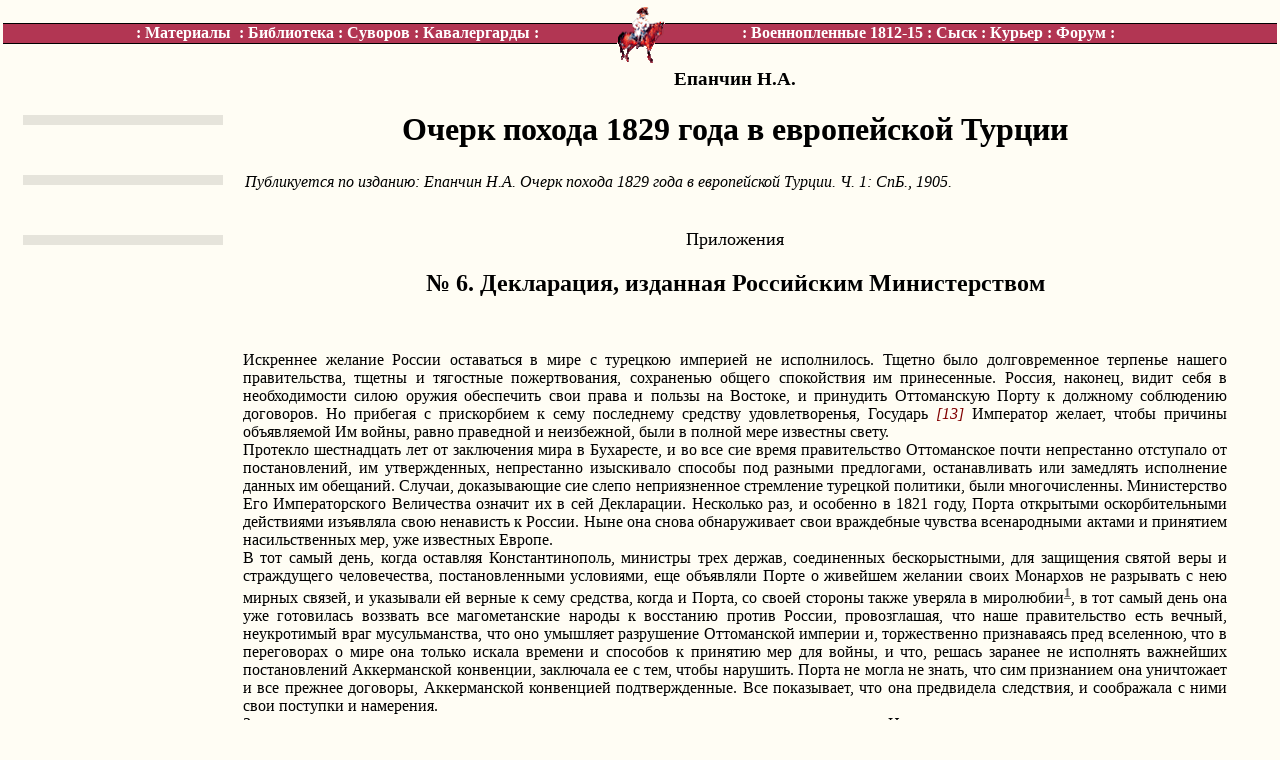

--- FILE ---
content_type: text/html
request_url: http://www.adjudant.ru/rtwar1828-29/epanchin1-app06.htm
body_size: 29006
content:

<html>
<head>

<meta NAME="Keywords" CONTENT="Епанчин, Очерк, похода, 1829, года, европейской, Турции, Приложения, Декларация, изданная, Российским, Министерством">
<meta NAME="Description" CONTENT="«Адъютант! » - Епанчин Н.А. Очерк похода 1829 года в европейской Турции. Ч1. Приложения. № 6. Декларация, изданная Российским Министерством">
<meta http-equiv="Content-Type" content="text/html; charset=windows-1251">
<title>А!  - Епанчин Н.А. Очерк похода 1829 года в европейской Турции. Ч1. Приложения. № 6. Декларация, изданная Российским Министерством</title>
<link rel="icon" href="favicon.ico" type="image/x-icon">
<style type=text/css>
<!--
A { color : #666666; font-weight: bold;}
A:Hover { color :red; }
A.fade { color : white; text-decoration:none; font-weight: bold;}
A.fade:Hover { color :red; text-decoration: none;}
#advert a {
font: 14px Arial; 
padding:5px;
color: #24538c;
letter-spacing:1px;
text-align:center;
}

#advert {
margin-top: 50px;
margin-bottom: 0px;
margin-left: 20px;
margin-right: 20px;
font-size: 85%;
width: 190px;
background-color: e6e4db;
font:14px Arial; 
padding:5px;
color: gray;
letter-spacing:1px;
text-align:left;
}

#advert:hover {
background-color: e6e4db;
}

#advertyan a {
color : #24538c;
}

#advertyan {
color : #9a3263;
padding: 10px;
margin-top: 20px;
margin-bottom: 20px;
font-size: 85%;
background-color: f6f4ea;
border: 2px solid red;
text-align: left;
width: 90%;
}
-->
</style>
</head>

<body topmargin="0" leftmargin="0" bgcolor="#FFFDF4">

<script type="text/javascript">

function nocpam(s1,s2) {
 window.location.href='mailto:'+s2+'@'+s1;
}

</script>

<SCRIPT LANGUAGE="JavaScript">
<!--

if (document.images) {
  var about = new Image();
  about.src = "../images/base/title.gif";
  var aboutb = new Image();
  aboutb.src = "../images/base/title1.gif";
}

function act(imgName) {
  if (document.images) 
    document[imgName].src = eval(imgName + "b.src");
}

function inact(imgName) {
  if (document.images)
    document[imgName].src = eval(imgName + ".src");
}

// -->
</SCRIPT>

<script language="JavaScript" src="..\fade.js"></script>

<table width=100% height=100%><tr><td valign=top>

<table border="0" cellspacing="0" width="100%" cellpadding="0">
<tr><td valign="middle">
</td><td valign="bottom" align="center" height="17">
<img border="0" src="../images/base/t1.gif" width="48" height="100%">
</td><td valign="middle" height="20">
<p align="center">
</td></tr>
<tr>
  <td background="../images/base/top-bk1.gif" valign="middle" width="42%" nowrap>
<p align="right"><b><font color="#FFFFFF">: <a href="../base/index.htm" class=fade>Материалы</a></font></b><font color="#FFFFFF"><b>&nbsp;
: <a href="../lib/index.htm" class=fade>Библиотека</a> : <a href="../suvorov/suvorov00.htm" class=fade>Суворов</a> : <a href="../cavaler/00.htm" class=fade>Кавалергарды</a> 
:</b></font></p>
</td><td background="../images/base/top-bk1.gif" valign="middle" align="center" height="21" width="16%">
<a href="http://adjudant.ru">
<img border="0" src="../images/base/t2.gif" width="48" height="100%" alt="Адъютант!">
</a>
</td><td background="../images/base/top-bk1.gif" valign="middle" width="42%" nowrap>
<p align="left">
<font color="#FFFFFF"><b>: <a href="../captive/index.htm" class=fade>Военнопленные 1812-15</a>
 : <a href="../search/search.asp" class=fade>Сыск</a> : <noindex><a href="../courier/courier.asp" class=fade>Курьер</a> : <a href="http://history.scps.ru/forum/forum.asp" class=fade>Форум</a></noindex>
:&nbsp;</b></font>
</p>
</td>
</tr>
<tr>
  <td valign="middle" height="20">
</td><td valign="top" align="center" height="21">
<img border="0" src="../images/base/t3.gif" width="48" height="100%">
</td><td valign="middle" height="20">
</td>
</tr>
</table>

<table border="0" cellspacing="0" width="100%" cellpadding="0">
  <tr>
    <td width="220" valign="top">

<div id='advert'>
<!-- яндекс.Директ -->
<script type="text/javascript">
yandex_partner_id = 43333;
yandex_site_bg_color = 'FFFFFF';
yandex_ad_format = 'direct';
yandex_font_size = 1;
yandex_direct_type = 'vertical';
yandex_direct_limit = 3;
yandex_direct_title_font_size = 2;
yandex_direct_header_bg_color = 'FEEAC7';
yandex_direct_bg_color = 'e6e4db';
yandex_direct_title_color = '24538c';
yandex_direct_url_color = 'CCCCCC';
yandex_direct_text_color = '838080';
yandex_direct_hover_color = '66CC00';
yandex_direct_favicon = true;
yandex_no_sitelinks = false;
document.write('<scr'+'ipt type="text/javascript" src="//an.yandex.ru/system/context.js"></scr'+'ipt>');
</script>
</div>


<div id='advert'>
<!--859911822510--><div id='6mde_859911822510'></div>
</div>

<!--<ml_code_response><ml_getver_an>6.3.4</ml_getver_an></ml_code_response>-->


<div id='advert'>
<!--<ml_code_response><ml_getver>6.3.3</ml_getver></ml_code_response>-->

</div>

	
	
</td>	
	
    <td valign=top>
    

<!--Rating@Mail.ru COUNTER--><script language="JavaScript" type="text/javascript"><!--
d=document;var a='';a+=';r='+escape(d.referrer)
js=10//--></script><script language="JavaScript1.1" type="text/javascript"><!--
a+=';j='+navigator.javaEnabled()
js=11//--></script><script language="JavaScript1.2" type="text/javascript"><!--
s=screen;a+=';s='+s.width+'*'+s.height
a+=';d='+(s.colorDepth?s.colorDepth:s.pixelDepth)
js=12//--></script><script language="JavaScript1.3" type="text/javascript"><!--
js=13//--></script><script language="JavaScript" type="text/javascript"><!--
d.write('<IMG src="http://de.c7.b2.a1.top.list.ru/counter'+
'?id=1212125;js='+js+a+';rand='+Math.random()+
'" height=1 width=1/>')
if(11<js)d.write('<'+'!-- ')//--></script><noscript><img
src="http://de.c7.b2.a1.top.list.ru/counter?js=na;id=1212125"
height=1 width=1 alt=""/></noscript><script language="JavaScript" type="text/javascript"><!--
if(11<js)d.write('--'+'>')//--></script><!--/COUNTER-->
    

<table border="0" cellspacing="1" width="100%">
    <tr>
      <td>
  <center><h3>Епанчин Н.А.<b></h3>
		<h1>Очерк похода 1829 года в европейской Турции</h1>
		<p></b></p>
		</center></td>
    </tr>
    <tr>
      <td width="100%">
      <p> <i>Публикуется по изданию: Епанчин Н.А. Очерк похода 1829 года в европейской Турции. 
	  Ч. 1: СпБ., 1905.</i></td>
    </tr>
  </table>

  <table border="0" cellspacing="0" width="100%" cellpadding="0">
    <tr>
      <td valign="top">
<p> &nbsp;<p style="text-align: center; font-size: large">
	  Приложения
	  <h2 style="text-align: center">№ 6. Декларация, изданная Российским Министерством</h2>
	  <p align="justify">&nbsp;<p align="justify">Искреннее желание России оставаться в мире с турецкою империей не исполнилось. Тщетно было долговременное терпенье нашего правительства, тщетны и тягостные пожертвования, сохраненью общего спокойствия им принесенные. Россия, наконец, видит себя в необходимости силою оружия обеспечить свои права и пользы на Востоке, и принудить Оттоманскую Порту к должному соблюдению договоров. Но прибегая с прискорбием к сему последнему средству удовлетворенья, Государь <i><font color="#800000">[13]</font> </i>Император желает, чтобы причины объявляемой Им войны, равно праведной и неизбежной, были в полной мере известны свету.
<br>Протекло шестнадцать лет от заключения мира в Бухаресте, и во все сие время правительство Оттоманское почти непрестанно отступало от постановлений, им утвержденных, непрестанно изыскивало способы под разными предлогами, останавливать или замедлять исполнение данных им обещаний. Случаи, доказывающие сие слепо неприязненное стремление турецкой политики, были многочисленны. Министерство Его Императорского Величества означит их в сей Декларации. Несколько раз, и особенно в 1821 году, Порта открытыми оскорбительными действиями изъявляла свою ненависть к России. Ныне она снова обнаруживает свои враждебные чувства всенародными актами и принятием насильственных мер, уже известных Европе.
<br>В тот самый день, когда оставляя Константинополь, министры трех держав, соединенных бескорыстными, для защищения святой веры и страждущего человечества, постановленными условиями, еще объявляли Порте о живейшем желании своих Монархов не разрывать с нею мирных связей, и указывали ей верные к сему средства, когда и Порта, со своей стороны также уверяла в миролюбии<sup><b><a id='c1' href='#t1'>1</a></b></sup>, в тот самый день она уже готовилась воззвать все магометанские народы к восстанию против России, провозглашая, что наше правительство есть вечный, неукротимый враг мусульманства, что оно умышляет разрушение Оттоманской империи и, торжественно признаваясь пред вселенною, что в переговорах о мире она только искала времени и способов к принятию мер для войны, и что, решась заранее не исполнять важнейших постановлений Аккерманской конвенции, заключала ее с тем, чтобы нарушить. Порта не могла не знать, что сим признанием она уничтожает и все прежнее договоры, Аккерманской конвенцией подтвержденные. Все показывает, что она предвидела следствия, и соображала с ними свои поступки и намерения.
<br>За воззванием султана к народу последовали притеснительные для русских распоряжения. Нарушены преимущества, присвоенные нашему флагу; русские суда задержаны, и начальники оных силою принуждены продавать свои захваченные грузы по ценам, произвольно назначаемым; даже сии, неисправно платимые, несоразмерные с истинною ценою товаров суммы, еще уменьшены понижением достоинства монеты. Вскоре потом объявлено всем подданным России, что они должны быть рабами Порты, или немедленно выехать из владений её, и закрытием Босфора остановлено всякое движение торговли в Черном море. Цветущие сею торговлею города наши терпят разорительные убытки, и весь полуденный край империи лишается единственного пути для сбыта своих произведений, единственного средства выгодными променами умножать свои богатства и оживлять промышленность жителей. 
<br>Но сим еще не ограничились неприязненные действия Турции. В то самое время, когда в Константинополе принимались меры столь явно противные пользам России, генерал Паскевич, после ознаменованной славными успехами воины, вступал в мирные переговоры с Персией. Двор Тегеранский уже изъявил согласие на предложенные ему условия, и вдруг против <i><font color="#800000">[14]</font></i> всех ожиданий, со стороны полномочных Персии стали оказываться холодность, желание отдалить заключение предназначенного договора; за отлагательствами следовали споры, затруднения; наконец, обнаружилось и намерение продолжать военные действия. Причины сего ныне известны России из самых достоверных показаний. Известно, что паши в соседственных турецких областях спешили вооружиться, и что Порта втайне обещала помощь персиянам, чтобы занять нашу армию в сем крае.<i> 
<br></i>Таким образом, правительство Турецкое, объявляя свету, что оно решилось расторгнуть узы связующих его с Россиею трактатов, уже на самом деле ниспровергает все постановленья оных, угрожая скорым начатием войны, уже обременяет всеми её бедствиями подданных России, подрывая нашу торговлю, и усиливаясь, хотя без успеха, возжечь снова пламень сей войны там, где он готов был угаснуть.
<br>Нужно ли доказывать, что Россия не может сносить сих оскорблений и попускать продолжение явно враждебных действий? Отказаться от естественных выгод своего положения, дозволить лишить себя прав, приобретенных победами и договорами, равно славными и полезными, значило бы унизить достоинство державы, изменить чести, изменить первому долгу правительства
<br>Права и обязанности России в сем случае тем священнее и очевиднее, что её миролюбие и умеренность не могут подлежать сомнению. Сколько раз с той незабвенной эпохи, как положен конец успехам мятежей и стремленью к завоеваниям, Россия жертвовала своими особенными, драгоценнейшими выгодами для обеспечения тишины всеобщей. Европа отдает справедливость её бескорыстию, и память действий сей великодушной политики, спасительной для света, спасительной для самой Турции, навеки сохранится в бытописаниях нашего времени. Но Турция, не имея прав на снисходительность России, не умеет и ценить ее. Она не знает, сколь сообразны с собственными её пользами постановления главных трактатов её с нашим Двором, постановленья, коими Россия в Кайнарджи, в Яссах, в Бухаресте, признав и оградив политическое существование Порты и целость владений её, без сомнения, способствовала продолженью бытия сей державы. Но едва был заключен последний из сих трактатов, Порта уже спешила воспользоваться тогдашними, славными по своим последствиям, но затруднительными для России обстоятельствами, чтобы невозбранно и безнаказанно изменять обязанностям, лишь только принятым ею. Народу Сербскому было обещано всеобщее прощение, и в противность данному слову, Турецкие войска вторглись в Сербию, и ознаменовали свое шествие грабежом и кровопролитием. Княжествам Молдавскому и Валахскому предоставлялись льготы и разные преимущества, но Порта обременила их новыми налогами, истощила доходы, довершила разоренье сего несчастного края. Она обязывалась препятствовать набегам закубанских горцев, и напротив, явным образом побуждала к нападениям на Россию. С тем вместе продолжались споры о владении крепостей, необходимых для безопасности Азиатских границ наших, споры, коих неосновательность Порта сама признала впоследствии положениями Аккерманской конвенции. Но, домогаясь возвращенья сих крепостей, она своими действиями доказывала, сколь они нужны Росси, ибо в самом соседстве нашем, на берегах Черного моря, заводила, ободряла противоестественный торг невольниками, благоприятствовала грабительствам, <i><font color="#800000">[15]</font></i> беспорядкам всякого рода. Сего еще было недовольно. И тогда уже, как ныне, остановлены Русские суда в Босфоре, конфискованы их грузы, нарушены все постановления торгового трактата 1783 года. В сие самое время победы, благословенные человечеством, вознаградили подвиги незабвенного Императора Александра чистейшею славою. Довершив святое дело освобождения Европы, Он мог одним словом устремить свое могущественное воинство на Оттоманскую Порту, но великая, миролюбивая душа Его не знала побуждений мести. Он пренебрег оскорбления и не спешил требовать должного удовлетворения за обиды, чтобы не возмутить всеобщей тишины, водворенной в Европе Его попечением и усилиями. Не пользуясь особенными, бесчисленными выгодами тогдашнего положения Своего, Император Александр хотел действовать одним убеждением и в 1816 году вступил с правительством Оттоманским в переговоры, коих целью было только обеспечение порядка, исполнение взаимных обязанностей, продолжение мирных, на обоюдной пользе основанных сношений. Залогов твердости сего порядка и мира Он мог бы искать силою оружия. Порта была не в состоянии противиться Ему.
<br>Она не умела и постигнуть истинных причин Его умеренности. Во все время переговоров Турецкое правительство, как будто старалось истощить великодушное терпение Императора Александра, отвергая с упорством Его дружественные предложения, изъявляя сомнения в Его миролюбии, оспаривая права России, даже явно пренебрегая могуществом её, не зная, что действия сего могущества были удерживаемы одною мыслью: жертвовать частными пользами общему благу и спокойствие Европы. Но сие спокойствие едва ли могло быть возмущено разрывом с Турциею; им не нарушались связи России с её союзниками. Турецкая империя не была ни участницею, ни предметом негоциаций, коими в 1814 и 1815 годах, после стольких раздоров, установлен новый политический порядок мира, под щитом правительств, соединяемых и воспоминаниями общей славы, и соглашением правил и намерен.
<br>В течение пяти лет наш Двор и посланник наш в Константинополе с неутомимым доброжелательством старались по утверждению мира, не смотря на нерешимость и умышленную медленность Порты. Наконец переговоры об исполнении некоторых статей трактата Бухарестского приходили к окончанию, как внезапно восстание Морейских греков и вторжение в Молдавию изменившего долгу своему русского чиновника возбудили в народе и правительстве турецком слепую, яростную ненависть ко всем христианам, данникам Порты, без различия виновных и невинных. Россия немедленно изъявила, сколь было противно её видам и правилам безрассудное предприятие князя Ипсиланти. Как держава, покровительница княжеств Молдавского и Валахского, она без затруднения дала свое согласие на принятие нужных мер для обороны и законного наказания, потребовав от Порты, чтобы народ, ни в чем не преступивший своих обязанностей, не страдал за виновников беспорядка. С советы благоразумия отвергнуты, презрены. Посланнику Его Императорского Величества, в самом доме его, нанесены личные оскорбления. Почтеннейшие сановники греческого духовенства и патриарх, глава их, среди совершения священных обрядов нашей церкви преданы в руки палачей на смертную позорную, казнь, и все знатнейшие христиане, ограбленные, поруганные, без суда и <i><font color="#800000">[16]</font></i> исследования, гибли в муках; немногие спасались бегством. Сии меры не могли прекратить смятение. Христиане, гонимые, вооружались; пламя войны распространялось повсюду. Вотще наш посланник еще старался быть полезен Порте, и в ноте своей, от 6-го июля 1821 года, означал ей вернейшие единственные средства для восстановления тишины. Наконец, изъявив праведное негодование Двора нашего против сих действий свирепого изуверства, почти беспримерных в истории, он исполнил данное ему Высочайшее повеление и оставил Константинополь. Тогда все союзные с Россиею державы, побуждаемые одним чувством желания обеспечить всеобщий мир, спешили своим посредством и увещаньями отвратить опасности, грозившие Турции и ослепленному её правительству. Наше правительство со своей стороны решилось не требовать немедленного удовлетворенья, надеясь еще согласить свои права и достоинства с мерами предосторожности, кои в тогдашнем положении Европы казались необходимыми для сохраненья спокойствия её. Сии новые знаки снисхождения, сии важные пожертвования России были напрасны. Усилия наших союзников не могли победить упорства Турции.
<br>Вероятно, обманываясь и на счет истинных побуждений Императора Александра, и на счет своих собственных сил, она неуклонно стремилась к истреблению христианских народов, ей подвластных. Война с восставшими греками становилась день ото дня кровопролитнее, свирепее, не смотря на старания, и тогда уже употребленные, для восстановления мира в Греции. Порта угрожала и Сербии, хотя спокойной и верной в исполнении всех своих обязанностей.
<br>Военное занятие Молдавии и Валахи продолжалось, вопреки постановлений об управлении сих княжеств, вопреки данных Великобританскому послу точных обещаний, и тогда уже, когда Россия, веря сим обещаниям, решилась возобновить свои прежние сношения с правительством Оттоманским. Столь постоянная неприязненность наконец превзошла меру терпения Императора Александра. В октябре 1825 года, по Его повелению, вручена министерству Турецкому сильная протестация против действий его, и когда смерть безвременная пресекла дни сего обожаемого подданным Монарха, им было объявлено намерение принудить Порту к уважению прав России.
<br>Начало нового царствования ознаменовано новыми доказательствами умеренности и любви к миру. Вступая на престол прародителей, Государь Император немедленно повелел открыть негоциацию с Портою для соглашенья в тех делах, кои в особенности касались России. Вскоре потом, 23-го марта (4-го апреля) 1826 года, Его Величество, вместе с королем Великобританским, предположили меры для посредничества, коего требовало общее благо Европы. Всеми поступками, всеми планами Его Императорского Величества видимо управляло постоянное, ревностное желанье избегнуть крайностей. С одно стороны Государь Император, надеясь, что согласным действием двух могущественных держав легко и скоро будет положен конец воине, опустошающей восток Европы, отказывался от всякого отдельного непосредственного участия и влияния в сем важном деле; с другой стороны, продолжая особенные переговоры с Портою, Его Величество старался прекращением наших с нею споров устранить и сие препятствие к примирению греков с правительством Турецким. В сих обстоятельствах и в сем расположении открыта негоциация в Аккермане. Она заключилась подписанием дополнительной конвенции к трактату Бухарестскому. Постановления сего акта снова доказали <i><font color="#800000">[17]</font></i> умеренность нашего правительства, всегда подчиняющего расчеты политики требованиям справедливости, и не дозволяющего себе употреблять во зло ни выгод положения, ни превосходства сил и средств успеха. Следствием Аккерманского соглашения, столь полезного Порте, было назначение постоянной Российской миссии в Константинополе, и вскоре затем трактата 24-го июня (6 июля) 1827 года, явил свету, что Россия не изменяет правилам бескорыстной политики, кои служили основанием постановлений протокола 23-го марта (4 апреля). Предначертанными в сем трактате мерами соглашаются и права и желанием народа злосчастного с целостью, спокойствием и истинным благом Турецкой империи. Сии спасительные меры предложили Порте и Дворы союзные, сильными, но исполненными дружелюбием увещаниями, старались склонить ее к прекращению кровопролития. Ей с совершенною откровенностью сообщены все планы союзных держав, объявлено, что в случае отказа, флоты их будут принуждены остановить продолжение войны, которая по свойству своему равно противна и безопасности морей, и потребностям торговли, и нравственному чувству европейских народов. Порта пренебрегла и сии советы и предостережения. Один из её военачальников, заключив перемирие, внезапно нарушил его и отважился на битву. Но и сражение Наваринское, необходимое следствие измены данному слову и нападения без причины, было для держав союзных поводом к новому изъявлению миролюбия, к новым стараниям убедить Порту в необходимости примирения, указать, сколь для неё важно утвердить спокойствие Востока взаимными ручательствами в то же время посредством благоразумных, не тягостных уступок оградить свою безопасность в будущем.
<br>На сии представления, на сии усилия доброжелательства, правительство Турецкое отвечало своим воззванием к народу 8 (20) декабря, и принятием мер, из коих каждая есть нарушение договоров и прав России, и все устремлены ко вреду её, к возбуждению в соседях её враждебных против неё чувств и намерений, к подрыву её торговли и к уменьшению благосостояния.
<br>Долг чести, обязанность охранять пользы своих подданных, не дозволяют России оставаться в таких отношениях с Турциею. Государь Император объявляет войну Оттоманской Порте. Он объявляет ее с прискорбием, но с твердою уверенностью, что в течение минувших шестнадцати лет истощены все средства для спасения Турции от бедствий, коих она сама будет виною.
<br>Причины сей войны достаточно показывают, что будет предметом её. Она есть следствие политики правительства Турецкого. Её правительство должно быть обязано удовлетворить Россию за убытки от войны, и за убытки торгующих подданных Его Императорского Величества. Государь Император предпринимаете сию войну для необходимого охранения трактатов, нарушенных, как бы не признаваемых Портою. Успехи оной должны на будущее время обеспечить надежными ручательствами действительность и точное исполнение договоров. Наконец сей войны требуют важнейшие пользы Черноморской торговли, коей благосостояние зависит от свободы сообщен чрез Босфор, и одним из предметов усилий и попечения России будет открытие свободного плавания в Босфоре всем народам Европы.
<br>Но и принужденная употребить силу для защиты прав своих, Россия, вопреки разглашениям Порты, не имеет ненависти к сей <i><font color="#800000">[18]</font></i> державе, не умышляет её разрушения. Если бы намерения нашего правительства были устремлены к войне непримиримой и к сокрушению Турецкой империи, оно давно бы воспользовалось одним из бесчисленных, непрестанно представлявшихся случаев к разрыву. Россия не имеет и видов честолюбия. Довольно предметов для заботливой попечительности её правительства в обширных странах, ему подвластных. Объявляя войну Порте по особенным, не имеющим связи с трактатом 24-го июня (6-го июля) причинам, оно не отступает от постановлений сего договора. Заключая оный, Россия не могла отказаться от охранения своих собственных прав или взять на себя обязанность сносить оскорбления и не требовать должных вознаграждений. Но все условия, все правила, в сем акте начертанные, будут ею в точности наблюдаемы. Союзники её всегда найдут в ней готовность, вместе с ними изыскивать средства для исполнения положений лондонского трактата. И долг христианства, и влечение чувств, коим человечество справедливо гордится, равно требуют совершения взаимно данных союзными державами обещаний. Россия во всяком случае будет содействовать им постоянно, усердно, и выгодами своего особенного положения воспользуется лишь для того, чтобы скорее достигнуть цели договора 24-го июня (6-го июля), не изменяя ни в чем ни свойств, ни действий его.
<br>Государь Император решился не покинуть оружья, доколе безопасность и пользы державы Его не будут обеспечены на основаниях, в сей декларации означенных. Он твердо уповает на помощь Всевышнего. Бог, сильный в бранях, слышит молитвы чистых сердец и благословит правое дело.
<br>Дан в Санкт-Петербурге, 14-го апреля 1828 года.	  
	  
	  <p align="justify">&nbsp;</td>
    </tr>
    <tr>
      <td valign="top">

	  &nbsp;</td>
    </tr>
  </table>
</td>
<td width="50" valign="top">



</td></tr>

<tr><td></td><td valign=bottom><br>

<table width="100%" cellspacing="0" cellpadding="0">
    <tr><td width="50%" align="right" valign="middle">

<a href="epanchin1-app05.htm"><img border="0" src="../images/base/rew.gif" alt="Назад" width="89" height="72"></a>

</td>
<td>
<p align="center">
<img border="0" src="../images/base/line3-1.gif" width="250" height="45">
</td><td width="50%" valign="middle">

<a href="epanchin1-app07.htm"><img border="0" src="../images/base/ff.gif" alt="Вперед!" width="97" height="78"></a>

</td></tr>
<tr>
<td align="center" colspan="3" valign="top">

<a href="epanchin00.htm"><img border="0" src="../images/base/cont.gif" width="140" height="16" alt="В начало раздела"></a>

</td></table>
</td><td></td></tr>

<tr><td align=center colspan="3">
<hr width=100%>
</td></tr>


<tr><td></td><td align=center>
<!-- Яндекс.Директ -->
<div id="yandex_ad" align="center"></div>
<script type="text/javascript">
(function(w, d, n, s, t) {
    w[n] = w[n] || [];
    w[n].push(function() {
        Ya.Direct.insertInto(43333, "yandex_ad", {
            ad_format: "direct",
            font_size: 1,
            type: "vertical",
            limit: 2,
            title_font_size: 3,
            links_underline: true,
            site_bg_color: "FFFFFF",
            header_bg_color: "FEEAC7",
            title_color: "0000CC",
            url_color: "666666",
            text_color: "666666",
            hover_color: "0066FF",
            sitelinks_color: "0000CC",
            favicon: true,
            no_sitelinks: false
        });
    });
    t = d.getElementsByTagName("script")[0];
    s = d.createElement("script");
    s.src = "//an.yandex.ru/system/context.js";
    s.type = "text/javascript";
    s.async = true;
    t.parentNode.insertBefore(s, t);
})(window, document, "yandex_context_callbacks");
</script>
</td><td></td><tr>



<tr><td align=center colspan="3">
<hr width=100%>
<font size=2>
<br><br>
© 2003-2026 <b>Адъютант!</b> При использовании представленных здесь материалов ссылка на источник обязательна.<br><br>
</td>
</tr>
<tr><td align=center colspan="3">
<p>
<noindex>

<!-- Yandex.Metrika informer -->
<a href="http://metrika.yandex.ru/stat/?id=8140933&amp;from=informer"
target="_blank" rel="nofollow"><img src="//bs.yandex.ru/informer/8140933/3_0_FFFFE9FF_F2E8C9FF_0_pageviews"
style="width:88px; height:31px; border:0;" alt="Яндекс.Метрика" title="Яндекс.Метрика: данные за сегодня (просмотры, визиты и уникальные посетители)" /></a>
<!-- /Yandex.Metrika informer -->
<!--Rating@Mail.ru LOGO--><a target=_top
href="http://top.mail.ru/jump?from=1212125"><img
SRC="http://de.c7.b2.a1.top.list.ru/counter?id=1212125;t=49;l=1"
border=0 height=31 width=88
alt="Рейтинг@Mail.ru"/></a><!--/LOGO-->

<!-- Yandex.Metrika counter -->
<div style="display:none;"><script type="text/javascript">
(function(w, c) {
    (w[c] = w[c] || []).push(function() {
        try {
            w.yaCounter8140933 = new Ya.Metrika({id:8140933, enableAll: true});
        }
        catch(e) { }
    });
})(window, "yandex_metrika_callbacks");
</script></div>
<script src="//mc.yandex.ru/metrika/watch.js" type="text/javascript" defer="defer"></script>
<noscript><div><img src="//mc.yandex.ru/watch/8140933" style="position:absolute; left:-9999px;" alt="" /></div></noscript>
<!-- /Yandex.Metrika counter -->

</noindex>
</td></tr>
</table>
</td></tr>
</table>

</body>
</html>